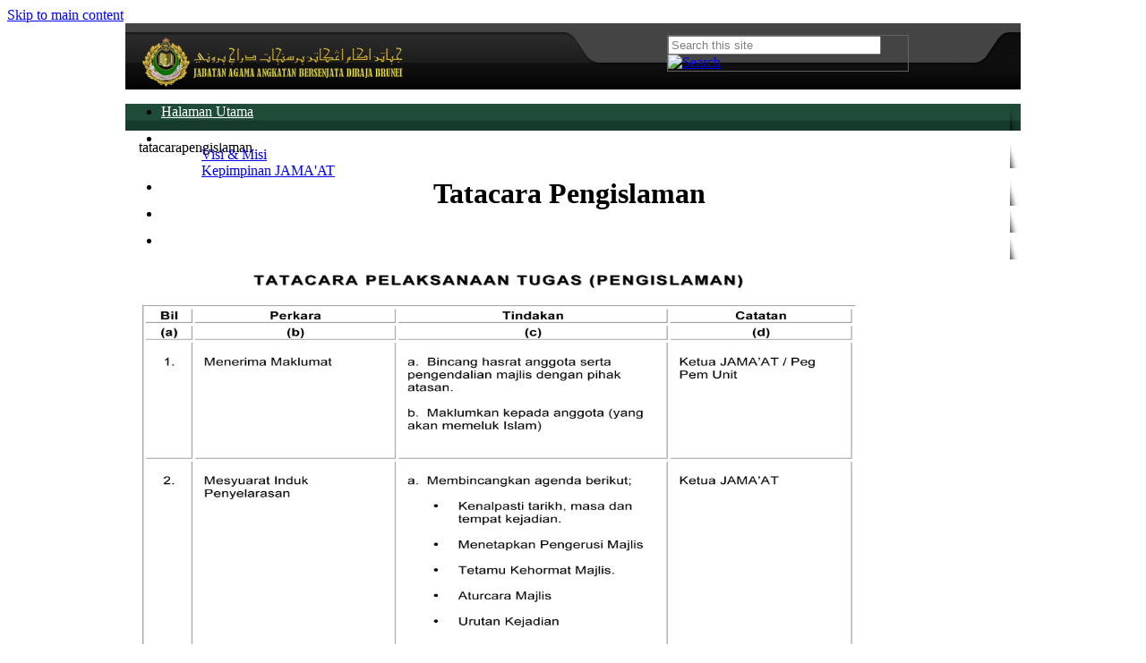

--- FILE ---
content_type: text/css
request_url: https://agamaabdb.mindef.gov.bn/Theme/CSS/style_home.css
body_size: 5198
content:
body {
	overflow-y:auto; overflow-x: hidden;
}
body.ms-backgroundImage {
	 background:url(../IMAGES/shadow.png);background-repeat:repeat-y;background-position:center;background-color: #d9dadb;
}
#s4-workspace {
	width:1000px !important; min-width:1000px !important; height:auto; min-height:800px !important;height:auto !important;  margin-left:auto;margin-right:auto;background:#fff; overflow:hidden;overflow-x:auto;
}

#s4-titlerow {
	display:none !important;
}
#contentBox {
	margin-left:0px;min-width:1000px;margin-right:0px;
}
#contentRow {
	 padding-top:0px !important;
}
/* left Nav */

#sideNavBox {
	display:none;
}

/* ribbon styles */
#globalNavBox, .ms-clientcontrol-chromeheader {background-color:#1d1d1d; }
#suiteBarRight {background-color:#303030; }
#suiteBarLeft {background-color:#838383; }

.ms-bold {
    font-weight: normal;
}


.top_maincontainer { width:1000px; min-width:1000px; height:74px; min-height:74px; background:url(../IMAGES/header_bg1.png) repeat-x}
.sitelogo {float:left; width:300px;height:56px;margin-left:15px;background:url('../IMAGES/logo.png') no-repeat; 
margin-top:15px
}
.headerright{ width:520px;float:right; height:74px;min-height:74px;max-height:74px;background:url(../IMAGES/header_bg2.png) no-repeat}
	.headerright_sub { width:300px; height:40px;min-height:40px;max-height:40px;background: transparent;margin-left:auto;margin-right:auto;padding-left:30px;}
	.headerright_sub_link { width:365px; height:20px;min-height:20px;max-height:20px;background: transparent;margin-left:auto;margin-right:auto; position:relative;top:-2px}
	.headerright_sub_link p.headerright_sub_link A:link, .headerright_sub_link p.headerright_sub_link A:link { font-family:"Segoe UI";font-size:11px;color:#808080;margin-left:10px;margin-right:10px; text-decoration:none}
	.headerright_sub_link p.headerright_sub_link A:hover { font-family:"Segoe UI";font-size:11px;color:#e6e6e6;margin-left:10px;margin-right:10px; text-decoration:none}
	
.social_icons{ width:120px;float:left;margin-top:5px;margin-left:5px }
.social_icons_sub { padding:0px !important;margin:0px !important}
.social_icons_sub p { width:22px; height:15px;margin-right:5px;float:left }
	.social_icons_sub p.mail{ width:22px; height:15px;float:left;background:url(../IMAGES/soc_icons.png) 0px 0px }
	.social_icons_sub p.rss{ width:22px; height:15px;float:left;background:url(../IMAGES/soc_icons.png) -22px 0px }
	.social_icons_sub p.twitter{ width:22px; height:15px;float:left;background:url(../IMAGES/soc_icons.png) -44px 0px }
	.social_icons_sub p.fbook{ width:22px; height:15px;float:left;background:url(../IMAGES/soc_icons.png) -66px 0px }
	
	.social_icons_sub p.mail:hover{ width:22px; height:15px;float:left;background:url(../IMAGES/soc_icons.png) 0px -15px }
	.social_icons_sub p.rss:hover{ width:22px; height:15px;float:left;background:url(../IMAGES/soc_icons.png) -22px -15px}
	.social_icons_sub p.twitter:hover{ width:22px; height:15px;float:left;background:url(../IMAGES/soc_icons.png) -44px -15px}
	.social_icons_sub p.fbook:hover{ width:22px; height:15px;float:left;background:url(../IMAGES/soc_icons.png) -66px -15px}

/* search */
.ms-srch-sb-border {border:1px solid #626262 !important;} .ms-srch-sb-border:hover {border:1px solid #8c8c8c !important;}
.search { margin-top:13px;width:270px;float:left}
.ms-srch-sb > input {width:230px !important; color: #808080 !important}



/* top navigation  */

.top_navigation_container{ width:1000px; min-width:1000px; height:30px; min-height:30px; background: transparent}
.top_navigation_container_sub{ width:1000px; min-width:1000px; height:30px; min-height:30px; background:url(../IMAGES/top_nav_bg.png) repeat-x;margin-left:auto;margin-right:auto;}

 .ms-core-listMenu-horizontalBox .ms-core-listMenu-selected:link, .ms-core-listMenu-horizontalBox .ms-core-listMenu-selected:visited, .ms-core-listMenu-horizontalBox .ms-core-listMenu-selected, .ms-tv-selected:link {
	color:#fff; font-size:16px !important;
}
.ms-core-listMenu-horizontalBox li.static > .ms-core-listMenu-item, .ms-core-listMenu-horizontalBox li.static > .ms-core-listMenu-item:hover {
	color:#fff; font-size:16px !important; margin-right:20px; padding-top:3px;
}

.ms-breadcrumb-top {
	position:relative;top:0px; 
}
.ms-core-listMenu-horizontalBox UL.static {
	min-height:30px;
}
.ms-core-listMenu-horizontalBox UL.static LI.static{
	min-height:30px;background:url(../IMAGES/nav_sep.png) no-repeat; background-position:right;
}
.ms-listMenu-editLink { margin-top:5px} .ms-listMenu-editLink a:link, .ms-listMenu-editLink a:visited { color:#fff !important}
LI.ms-listMenu-editLink {
	background:none !important;
}
UL.dynamic {list-style:none !important;min-width:165px;width:auto !important;white-space:nowrap}
li.dynamic {list-style:none !important;width:100%}
li.dynamic A {list-style:none !important; margin-bottom:10px;padding:5px;}
li.dynamic A:hover {list-style:none !important; margin-bottom:10px;background:url(../IMAGES/top_menu_bg.png);box-shadow:0px 0px 7px 0px rgba(0,0,0,0.47);padding:5px; padding-left:10px;}

li.dynamic span.additional-background{width:100% !important}

/* END top navigation  */

/* Slider -------------------------------------- */


.Slider_container { width:1000px; min-width:1000px; height:294px; min-height:294px; background: transparent}

.slider_line {width:1000px; min-width:1000px; height:7px; min-height:7px; background:#272727;float:left}
.slider_middle {width:1000px; min-width:1000px; height:280px; min-height:280px;max-height:280px; background: transparent;float:left}
.slider_middle_slider {width:1000px; min-width:1000px; height:280px; min-height:280px;max-height:280px; background: transparent;float:left}
.slider_middle_latest {width:340px; min-width:340px; height:280px; min-height:280px;max-height:280px; background:url(../IMAGES/latest_bg.png) repeat-x;float:left}
	.slider_middle_latest p { margin:0px;padding:0px}
	p.slider_middle_latest_title1{ width:175px;max-width:175px;height:40px;min-height:40px;background:url(../IMAGES/titles_latest.png) no-repeat 0px 10px;margin-left:auto;margin-right:auto} 
	.slider_middle_latest_contents{width:320px; min-width:320px; height:240px; min-height:240px;max-height:240px; background: transparent;margin-left:auto;margin-right:auto}
		.slider_middle_latest_contents .title A:link {  text-align:justify !important;color:#ffb448;font-size:11pt;margin-bottom:10px;text-shadow: 0.1em 0.1em 0.2em black}
		.slider_middle_latest_contents .title A:visited { text-align:justify !important;color:#ffb448;font-size:11pt;margin-bottom:10px;text-shadow: 0.1em 0.1em 0.2em black}
		.slider_middle_latest_contents .Description {text-align:justify;color:#fff;font-size:13px; padding-top:15px;text-shadow: 0.1em 0.1em 0.2em black}
		
			

	/* .slider_middle_latest_readmore{width:340px; min-width:340px; height:40px; min-height:40px;max-height:40px; background: transparent;float:left}
	p.slider_middle_latest_readmore{width:80px; min-width:80px; height:40px; min-height:40px;max-height:40px;background:url(../IMAGES/readmore.png) no-repeat 0px 0px;margin-right:20px;float:right} */

/* row top title  */
.row_top_title {width:1000px; min-width:1000px; height:30px; min-height:30px;max-height:30px; background:url(../IMAGES/title_BG.png) repeat-x;float:left}
.row_top_title_latest{ width:635px; min-width:630px; height:30px; min-height:30px; max-height:30px;background: transparent;float:left}
			p.row_top_title_latest_p { width:256px; min-width:256px; height:30px; min-height:30px; max-height:30px;background:url(../IMAGES/titles_latest.png) no-repeat 0px 0px;margin-left:auto;margin-right:auto;margin-top:0px;}
			

.content_container_right_contents_title1 { width:325px; min-width:325px; height:30px; min-height:30px; max-height:30px;background: transparent;float:left}
    		p.content_container_right_title{ width:272px; min-width:272px; height:30px; min-height:30px; max-height:30px;background:url(../IMAGES/titles_events.png) no-repeat;margin-left:auto;margin-right:auto;margin-top:0px;}






/* row middle  */
/*.row_middle  { width:1000px; min-width:1000px; height:auto; min-height:500px; background-color:transparent;background:url(../IMAGES/row_middle_bg.jpg) no-repeat 0px 0px;float:left} */

.content_container { width:970px; min-width:970px; height:auto; min-height:450px; background:transparent;float:left;margin-left:15px}
.content_container_sub {width:970px; min-width:970px; height:1000px; min-height:450px; background:transparent;float:left;margin-top:10px}
.content_container_sub p { margin:0px;padding:0px}
	
	
/* Latest news  */
.content_container_latest { width:630px; min-width:630px; height:280px; min-height:280px; max-height:280px; background:transparent;float:left}
	.content_container_latest_contents { width:615px; min-width:615px; height:280px; min-height:280px; max-height:280px; background: transparent;float:left;margin-right:15px}
		
					
		.content_container_latest_contents_box{ width:615px; min-width:615px;max-width:615px; height:280px; min-height:280px; max-height:280px; background:transparent;float:left;padding-top:10px}
			.content_container_latest_contents_box .title A:link, .content_container_ann_contents_box .title A:visited { font-family:"Segoe UI";text-align:justify !important;color:#333;font-size:17px;margin-bottom:10px;text-shadow: 0em 0.1em 0.1em #fff}
			.content_container_latest_contents_box .Description {text-align:justify;color:#333;font-size:13px; padding-top:15px;padding-right:10px;text-shadow: 0em 0.1em 0.1em #fff}
			.content_container_latest_contents_box .image img  {width:250px;height:164px; border:1px solid #333}
			.content_container_latest_contents_box .readmore {width:150px;height:40px; float:left;}
			.content_container_latest_contents_box .readmore A P {width:150px;height:40px; position:relative;top:10px;background:url(../IMAGES/readmore.png) no-repeat; float:right;}


/* Events */		
.content_container_right{ width:340px; min-width:340px; height:280px; min-height:280px; max-height:280px; background:transparent;float:left}
    .content_container_right_contents { width:325px; min-width:325px; height:280px; min-height:280px; max-height:280px; background:transparent;float:left;margin-left:5px;text-shadow: 0em 0.1em 0.1em #fff}
    	
    		
    		
    	.content_container_right_contents_events { width:310px; min-width:310px; height:280px; min-height:280px; max-height:280px; background: transparent; margin-left:15px;padding-top:10px}
    	.content_container_right_contents_events .event_title {padding-left:18px;padding-right:10px;text-align:justify}
		.content_container_right_contents_events .event_title A:link, .content_container_right_contents_events .event_title A:visited {color:#666666 !important;line-height:20px;text-decoration:none !important;text-align:justify !important;text-shadow: 0em 0.1em 0.1em #fff}
		.content_container_right_contents_events .event_title A:hover { color:#35a44c !important;text-shadow: 0em 0.1em 0.1em #fff}
		.content_container_right_contents_events .event_time {font-family:"Segoe UI";text-shadow: 0em 0.1em 0.1em #fff}
		.content_container_right_contents_events .event_bullet {width:10px;height:10px;background:url(../IMAGES/bullet.png) no-repeat; display:inline-block;margin-right:8px;}



    	
/* Shadow  */    	
.shadow1 { width:970px; min-width:970px; height:8px; min-height:8px; background: transparent;float:left}

/* ann_news titles  */
.title_ann_news {
	position:relative;left:-15px;
}
.row_top_title {width:1000px; min-width:1000px; height:30px; min-height:30px;max-height:30px; background:url(../IMAGES/title_BG.png) repeat-x;float:left}
.row_top_title_ann{ width:635px; min-width:635px; height:30px; min-height:30px; max-height:30px;background: transparent;float:left}
			p.row_top_title_ann_p { width:270px !important; min-width:270px !important; height:30px !important; min-height:30px !important; max-height:30px !important;background:url(../IMAGES/title_news_head.png) no-repeat 0px 0px;margin-left:auto !important;margin-right:auto !important;margin-top:0px !important;}
			
/*
.content_container_right_contents_newshead { width:325px; min-width:325px; height:30px; min-height:30px; max-height:30px;background: transparent;float:left}
    		p.content_container_right_newshead{ width:272px; min-width:272px; height:30px; min-height:30px; max-height:30px;background:url(../IMAGES/title_news_head.png) no-repeat;margin-left:auto;margin-right:auto;margin-top:0px;}

 */

/* anouncement  */
.content_container_ann { width:630px; min-width:630px; height:auto; min-height:660px; background: transparent;float:left;margin-top:15px}
	.content_container_ann_contents { width:615px; min-width:615px; height:auto; min-height:660px; background:#fff;float:left;margin-right:15px}
			.content_container_ann_contents_box{ width:615px; min-width:615px; height:640px; min-height:640px;background: transparent;float:left}
			.content_container_ann_contents_box .title { min-height:40px !important;height:40px}
			.content_container_ann_contents_box .title A:link, .content_container_ann_contents_box .title A:visited { font-family:"Segoe UI";text-align:justify !important;color:#333;font-size:17px;margin-bottom:10px;text-shadow: 0em 0.01em 0.1em #6eb14a}
			.content_container_ann_contents_box .title A:hover{ font-family:"Segoe UI";text-align:justify !important;color:#333;font-size:17px;margin-bottom:10px;text-shadow: 0em 0.01em 0.1em #ff8d1e;text-decoration:none}
			.content_container_ann_contents_box .Description {text-align:justify;color:#333;font-size:14px; padding-top:0px;padding-left:0px}
			.content_container_ann_contents_box .Description:hover {text-shadow: 0em 0.01em 0.1em #8cff4d}
			.content_container_ann_contents_box .image img  {width:200px;height:130px; border:1px solid #333;margin-left:10px !important}
			.content_container_ann_contents_box .readmore {width:80px;height:20px; float:left; margin-bottom:20px;position:relative;top:5px}
			.content_container_ann_contents_box .readmore A P {width:80px;height:20px; position:relative;top:10px;background:url(../IMAGES/readmore2.png) no-repeat; float:right;}

		
		
		

/* news head */		
.content_container_news_head { width:340px; min-width:340px; height:380px; min-height:380px; max-height:380px; background: transparent;float:left;margin-top:15px}
    .content_container_news_head_contents { width:325px; min-width:325px; height:340px; min-height:340px; max-height:340px; background:#fff;float:left;margin-left:15px}
    	    		
    	    .content_container_news_head_contents_news_head { width:325px; min-width:325px; height:300px; min-height:300px; max-height:300px; background: transparent;float:left}
    		.content_container_news_head_contents_news_head p{ margin:0px;padding:0px}
    		.content_container_news_head_contents_news_head .title A:link, .content_container_news_head_contents_news_head .title A:visited {  font-family:"Segoe UI";text-align:justify !important;color:#333;font-size:14px;margin-bottom:10px;}
			.content_container_news_head_contents_news_head .title A:hover { text-decoration:none;text-shadow: 0em 0.01em 0.1em #84da55}	
						
			.newshead_bullet {width:10px;height:10px;background:url(../IMAGES/bullet.png) no-repeat; display:inline-block;margin-right:8px; margin-top:5px}
			

					  
/* IOTM    */

.content_container_IOTM{ width:340px; min-width:340px; height:280px; min-height:280px; max-height:280px; background: transparent;float:left}
    .content_container_IOTM_contents { width:325px; min-width:325px; height:280px; min-height:280px; max-height:280px; background:#fff;float:left;margin-left:15px;margin-bottom:20px;}
    	.content_container_IOTM_contents_title1 { width:325px; min-width:325px; height:40px; min-height:40px; max-height:40px; background:#fff;float:left/;background:url(../IMAGES/title_BG_IOTM.png) repeat-x}
    		p.content_container_IOTM_title{ width:285px; min-width:285px; height:30px; min-height:30px; max-height:30px;background:url(../IMAGES/title_IOTM.png) no-repeat 0px 8px;margin-right:auto;margin-left:auto;}
    	.content_container_IOTM_contents_IOTM { width:325px; min-width:325px; height:240px; min-height:240px; max-height:240px; background: transparent;float:left}
    	.content_container_IOTM_contents_IOTM .ql_link A:link, .content_container_IOTM_contents_IOTM .ql_link A:visited {  font-family:"Segoe UI";text-align:right !important;color:#333;font-size:14px;margin-bottom:10px; line-height:25px}
    	.content_container_IOTM_contents_IOTM .ms-vb {text-align:right !important} 
       	img#MSOImageWebPart_WebPartWPQ6 {width:315px;height:220px;}
       	img#MSOImageWebPart_WebPartWPQ6:hover{
-moz-box-shadow: 0 0 18px -3px #000;
-webkit-box-shadow: 0 0 18px -3px #000;
box-shadow: 0 0 18px -3px #000;
}
	

  
/* Shadow  */    	
.shadow2 { width:970px; min-width:970px; height:8px; min-height:8px; background:url(../IMAGES/shadow2_bg.png) no-repeat;float:left}




/* bottom contents ------------------------------------- */

.bottom_container{ width:1000px; min-width:1000px; height:auto; min-height:350px; background:#fff;float:left}
.bottom_title { width:1000px; min-width:1000px; height:38px; min-height:38px; background:#fff;float:left}
.upcomming_title { width:400px; min-width:400px; height:38px; min-height:38px; background:url(../IMAGES/upcomming_bg.png) no-repeat 15px;float:left}

  /*upcomming */
p.upcomming_title_link {width:215px;height:20px;clear:both; background:url(../IMAGES/upcomming_bg_text.png) no-repeat; margin-left:75px; margin-top:10px}

.upcoming_maincontainer { width:400px; min-width:400px; height:260px; min-height:260px; background:#fff;float:left}
.upcoming_maincontainer_sub { width:340px; min-width:340px; height:280px;margin-left:15px; min-height:280px;max-height:280px;overflow-x:auto; background:#fff;float:left;padding-top:10px}
.event_title {padding-left:18px;padding-right:10px;text-align:justify}
.event_title A:link, .event_title A:visited {color:#666666 !important;line-height:20px;text-decoration:none !important}
.event_title A:hover { color:#35a44c !important}
.event_time {
 font-family:"Segoe UI"
}
.event_bullet {
	width:10px;height:10px;background:url(../IMAGES/bullet.png) no-repeat; display:inline-block;margin-right:8px;
}


  /* news  */

p.news_title_link {width:202px;height:21px;clear:both; background:url(../IMAGES/news_title_text.png) no-repeat; margin-left:25px; margin-top:9px}
.news_title { width:600px; min-width:600px; height:38px; min-height:38px; background:url(../IMAGES/news_bg.png) no-repeat;float:left}
.news_head_maincontainer { width:600px; min-width:600px; height:260px;min-height:260px; background:#fff;float:left}
.news_head_contents { width:550px; min-width:550px; height:260px;min-height:260px; background:#fff;float:left;margin-left:20px;padding-top:10px}

.news_bullet {width:535px;height:auto;min-height:22px;background:url(../IMAGES/bullet_news.png) no-repeat 0px 2px; padding-left:25px; display:inline-block;margin-right:8px;margin-bottom:3px}
.news_bullet A:link, .news_bullet A:visited { line-height:20px;color:#666666 !important;text-decoration:none !important}
.news_bullet A:hover { line-height:20px;color:#070707 !important}

/* readmore  */

.bottom_readmore  { width:1000px; min-width:1000px; height:20px; min-height:20px; background:#fff;float:left}

.upcomming_readmore { width:400px; min-width:400px; height:20px; min-height:20px; background: transparent;float:left}
.news_readmore { width:600px; min-width:600px; height:20px; min-height:20px; background:transparent;float:left}

.event_readmore {width:105px;height:22px; float:right; margin-right:40px}
.innewsreadmore {width:105px;height:22px; float:right;margin-right:15px}

.event_readmore A P {width:105px;height:22px; position:relative;top:-15px;background:url(../IMAGES/readmore.png) no-repeat; float:right;}
.innewsreadmore A P {width:105px;height:22px; position:relative;top:-15px;background:url(../IMAGES/readmore.png) no-repeat; float:right;}






 




/* footer ------------------------------------- */

.footer_container { width:1000px; min-width:1000px; height:auto; min-height:210px; background:url(../IMAGES/footer_bg.png) repeat-x;float:left; margin-top: 100px;}
.footer_sub_container { width:1000px;min-width:1000px; height:175px; min-height:175px; background: transparent;float:left}
.footer_sub_container_content { width:303px; min-width:303px;margin-left:15px;margin-right:15px; height:auto; min-height:165px; margin-top:5px; background: transparent;float:left} 

	P.footer_subtitle {width:90%;height:30px;background:url(../IMAGES/foo_title_border.png) no-repeat 0px 27px;margin-top:6px}
	span.foo_1st { font-size:18px;color:#fff;width:auto;margin-left:10px}
	span.foo_2nd { font-size:18px;color:#c50000;width:auto;margin-left:10px}
	.footer_sub_container_contentbox{width:303px; min-width:303px; height:auto;min-height:130px;max-height:150px;overflow-x:auto;margin-top:-14px; background: transparent}
	.footer_sub_container_contentbox .ms-webpartzone-cell { margin-bottom:0px !important;margin-top:0px !important}
	.footer_sub_container_contentbox A:link, .footer_sub_container_contentbox A:visited { font-family:"Segoe UI";font-size:11px;color:#c1c1c1;text-decoration:none !important;margin-left:8px}
	.footer_sub_container_contentbox A:hover {color:#f7ce60 !important;margin-left:8px}
	.footer_sub_container_contentbox .ms-vb {padding:0px !important;margin:0px !important; height:5px}
	
	.footer_sub_container_contentbox_AU{width:270px; min-width:270px; height:auto;min-height:130px;line-height:20px;max-height:130px;margin-top:-25px; background: transparent}
	.footer_sub_container_contentbox_AU P{ color:#c1c1c1;font-size:11px;font-family:"Segoe UI";text-align:justify}
	.footer_sub_container_contentbox_AU P:hover {color:#fff !important}
	
	.footer_sub_container_contentbox_CU {width:270px; min-width:270px; height:auto;min-height:130px;line-height:18px;max-height:130px;margin-top:-12px; background: transparent;padding-left:10px;padding-top:-10px}
	.footer_sub_container_contentbox_CU P{ color:#c1c1c1;font-size:11px;font-family:"Segoe UI";text-align:left;margin:0px !important}
	.footer_sub_container_contentbox_CU P:hover {color:#fff !important}
	.footer_sub_container_contentbox_CU P A {color:#f7ce60 !important}



.footer_bottomline { width:1000px; min-width:1000px; height:20px; min-height:20px; background: transparent;float:left}

.footer_bottomline P.footer_links1 { 
	 font-family:"Segoe UI";font-size:10px;color:#fff; margin-top:5px;margin-left:15px; float:left
}
.footer_bottomline P.footer_links2 { 
	 font-family:"Segoe UI";font-size:10px;color:#fff; margin-top:5px;margin-left:15px; float:right;margin-right:15px;

}
P.footer_links2 A:link, P.footer_links2 A:visited{ 
	 font-family:"Segoe UI";font-size:10px;color:#fff; margin-right:5px;margin-left:5px
}

/* firefox */
.footer_bottomline .ms-webpartzone-cell {
	margin:0px !important;padding:0px !important;
}

/* Custom Calendar Changes by: K */
.events-calendar {
	width: 325px;
	min-width: 325px;
	background: transparent;
	float: right;
	margin-top: 60px;
}

.ms-acal-month tr:first-child th:first-child,
.ms-acal-summary-dayrow th:first-child {
  /*display: none !important;*/
}

.content_container_sub {
  height: auto !important;
}

.ms-acal-header {}
.ms-acal-header table {width: 100%;}
.ms-acal-header table .ms-acal-display {width: 245px; height: 40px; vertical-align: middle; text-align: center;}
.ms-acal-header table .ms-acal-display span {text-align: center; height: 40px; vertical-align: middle; font-size: 16px; text-transform: uppercase;}
.ms-acal-header table .ms-acal-display a {}
.ms-acal-header table .ms-acal-headerentity {}
.ms-acal-rootdiv {}
.ms-acal-rootdiv table.ms-acal-month {width: 100%; table-layout: fixed; overflow: hidden; white-space: nowrap; border: 1px solid #555;}
.ms-acal-month tbody {}
.ms-acal-month tbody tr {}
.ms-acal-month tbody tr th.ms-acal-month-top {font-size: 10px; text-align: center; height: 20px; valign: middle; background-color: #304a7b !important; color: #fff !important;}
.ms-acal-month tbody tr td {width: 14%; overflow: hidden;}
.ms-acal-month tbody tr.ms-acal-summary-dayrow {border-top: 1px solid #555555; border-left: 1px solid #555555; border-right: 1px solid #555555;}
.ms-acal-month tbody tr.ms-acal-summary-dayrow:last-child {border-bottom: 1px solid #555555 !important;}
.ms-acal-month tbody tr.ms-acal-summary-dayrow td {background: #d9dde5; border-right: 1px solid #555555; padding: 1px 0 1px 4px}
.ms-acal-month tbody tr.ms-acal-summary-dayrow td div {font-size: 10px;}
.ms-acal-month tbody tr.ms-acal-summary-itemrow {}
.ms-acal-month tbody tr.ms-acal-summary-itemrow td {height: 30px; background: #ffffff; border-left: 1px solid #555555; border-right: 1px solid #555555;} 
.ms-acal-month tbody tr.ms-acal-summary-itemrow td div {font-size: 10px; padding: 2px; line-height: 11px; height: 28px !important;}
.ms-acal-month tbody tr.ms-acal-summary-itemrow:last-child td {border-bottom: 1px solid #555555;}

.events-calendar .ms-acal-header table:first-child td:last-child {
  display: none !important;
}

.events-calendar .ms-WPBorder {
  border: none;
}

.content_container_ann_contents_box {
  height: auto !important;
}
.content_container_ann img{
	max-width:100%;
}





--- FILE ---
content_type: text/css
request_url: https://agamaabdb.mindef.gov.bn/Theme/CSS/style_deault.css
body_size: 1278
content:
body {
	overflow-y:auto; overflow-x: hidden;
}
body.ms-backgroundImage {
	 background:url(../IMAGES/shadow.png);background-repeat:repeat-y;background-position:center;background-color: #565656;
}
#s4-workspace {
	width:1000px !important; min-width:1000px !important; height:auto; min-height:800px !important;height:auto !important;  margin-left:auto;margin-right:auto;background:#fff; overflow:hidden;overflow-x:auto;
}

/*  Title Area */
/*
#s4-titlerow {
	display:none !important;
}
*/
#siteIcon {display:none}



#contentBox {
	margin-left:0px;min-width:980px;margin-right:0px; padding:10px;
}
#contentRow {
	 padding-top:0px !important;
}
/* left Nav */

#sideNavBox {
	display:none;
}
/* ribbon styles */
#globalNavBox, .ms-clientcontrol-chromeheader {background-color:#1d1d1d; }
#suiteBarRight {background-color:#303030; }
#suiteBarLeft {background-color:#838383; }


.top_maincontainer { width:1000px; min-width:1000px; height:74px; min-height:74px; background:url(../IMAGES/header_bg1.png) repeat-x}
.sitelogo {float:left; width:300px;height:56px;margin-left:15px;background:url("../IMAGES/logo.png") no-repeat; margin-top:15px}
.headerright{ width:520px;float:right; height:74px;min-height:74px;max-height:74px;background:url(../IMAGES/header_bg2.png) no-repeat}
	.headerright_sub { width:300px; height:40px;min-height:40px;max-height:40px;background: transparent;margin-left:auto;margin-right:auto;padding-left:30px}
	.headerright_sub_link { width:365px; height:20px;min-height:20px;max-height:20px;background: transparent;margin-left:auto;margin-right:auto; position:relative;top:-2px}
	.headerright_sub_link p.headerright_sub_link A:link, .headerright_sub_link p.headerright_sub_link A:link { font-family:"Segoe UI";font-size:11px;color:#808080;margin-left:10px;margin-right:10px; text-decoration:none}
	.headerright_sub_link p.headerright_sub_link A:hover { font-family:"Segoe UI";font-size:11px;color:#e6e6e6;margin-left:10px;margin-right:10px; text-decoration:none}
	

/* search */
.ms-srch-sb-border {border:1px solid #626262 !important;} .ms-srch-sb-border:hover {border:1px solid #8c8c8c !important;}
.search { margin-top:13px;width:270px;float:left}
.ms-srch-sb > input {width:230px !important; color: #808080 !important}



/* top navigation  */

.top_navigation_container{ width:1000px; min-width:1000px; height:30px; min-height:30px; background: transparent}
.top_navigation_container_sub{ width:1000px; min-width:1000px; height:30px; min-height:30px; background:url(../IMAGES/top_nav_bg.png) repeat-x;margin-left:auto;margin-right:auto;}

 .ms-core-listMenu-horizontalBox .ms-core-listMenu-selected:link, .ms-core-listMenu-horizontalBox .ms-core-listMenu-selected:visited, .ms-core-listMenu-horizontalBox .ms-core-listMenu-selected, .ms-tv-selected:link {
	color:#fff; font-size:16px !important;
}
.ms-core-listMenu-horizontalBox li.static > .ms-core-listMenu-item, .ms-core-listMenu-horizontalBox li.static > .ms-core-listMenu-item:hover {
	color:#fff; font-size:16px !important; margin-right:20px; padding-top:3px;
}

.ms-breadcrumb-top {
	position:relative;top:0px; 
}
.ms-core-listMenu-horizontalBox UL.static {
	min-height:30px;
}
.ms-core-listMenu-horizontalBox UL.static LI.static{
	min-height:30px;background:url(../IMAGES/nav_sep.png) no-repeat; background-position:right;
}
.ms-listMenu-editLink { margin-top:5px} .ms-listMenu-editLink a:link, .ms-listMenu-editLink a:visited { color:#fff !important}
LI.ms-listMenu-editLink {
	background:none !important;
}
UL.dynamic {list-style:none !important;min-width:165px;width:auto !important;white-space:nowrap}
li.dynamic {list-style:none !important;width:100%}
li.dynamic A {list-style:none !important; margin-bottom:10px;padding:5px;}
li.dynamic A:hover {list-style:none !important; margin-bottom:10px;background:url(../IMAGES/top_menu_bg.png);box-shadow:0px 0px 7px 0px rgba(0,0,0,0.47);padding:5px; padding-left:10px;}

li.dynamic span.additional-background{width:100% !important}

/* END top navigation  */









/* footer ------------------------------------- */

.footer_container { width:1000px; min-width:1000px; height:auto; min-height:210px; background:url(../IMAGES/footer_bg.png) repeat-x;float:left}
.footer_sub_container { width:1000px;min-width:1000px; height:175px; min-height:175px; background: transparent;float:left}
.footer_sub_container_content { width:303px; min-width:303px;margin-left:15px;margin-right:15px; height:auto; min-height:165px; margin-top:5px; background: transparent;float:left} 

	P.footer_subtitle {width:90%;height:30px;background:url(../IMAGES/foo_title_border.png) no-repeat 0px 27px;margin-top:6px}
	span.foo_1st { font-size:18px;color:#fff;width:auto;margin-left:10px}
	span.foo_2nd { font-size:18px;color:#c50000;width:auto;margin-left:10px}
	.footer_sub_container_contentbox{width:303px; min-width:303px; height:auto;min-height:130px;max-height:130px;overflow-x:auto;margin-top:-14px; background: transparent}
	.footer_sub_container_contentbox .ms-webpartzone-cell { margin-bottom:0px !important;margin-top:0px !important}
	.footer_sub_container_contentbox A:link, .footer_sub_container_contentbox A:visited { font-family:"Segoe UI";font-size:11px;color:#c1c1c1;text-decoration:none !important;margin-left:8px}
	.footer_sub_container_contentbox A:hover {color:#fff;margin-left:8px}
	.footer_sub_container_contentbox .ms-vb {padding:0px !important;margin:0px !important; height:5px}
	
	.footer_sub_container_contentbox_AU{width:270px; min-width:270px; height:auto;min-height:130px;line-height:20px;max-height:130px;margin-top:-25px; background: transparent}
	.footer_sub_container_contentbox_AU P{ color:#c1c1c1;font-size:11px;font-family:"Segoe UI";text-align:justify}
	.footer_sub_container_contentbox_AU P:hover {color:#fff !important}
	
	.footer_sub_container_contentbox_CU {width:270px; min-width:270px; height:auto;min-height:130px;line-height:18px;max-height:130px;margin-top:-12px; background: transparent;padding-left:10px;padding-top:-10px}
	.footer_sub_container_contentbox_CU P{ color:#c1c1c1;font-size:11px;font-family:"Segoe UI";text-align:left;margin:0px !important}
	.footer_sub_container_contentbox_CU P:hover {color:#fff !important}


.footer_bottomline { width:1000px; min-width:1000px; height:20px; min-height:20px; background: transparent;float:left}

.footer_bottomline P.footer_links1 { 
	 font-family:"Segoe UI";font-size:10px;color:#fff; margin-top:5px;margin-left:15px; float:left
}
.footer_bottomline P.footer_links2 { 
	 font-family:"Segoe UI";font-size:10px;color:#fff; margin-top:5px;margin-left:15px; float:right;margin-right:15px;

}
P.footer_links2 A:link, P.footer_links2 A:visited{ 
	 font-family:"Segoe UI";font-size:10px;color:#fff; margin-right:5px;margin-left:5px
}

/* firefox */
.footer_bottomline .ms-webpartzone-cell {
	margin:0px !important;padding:0px !important;
}







